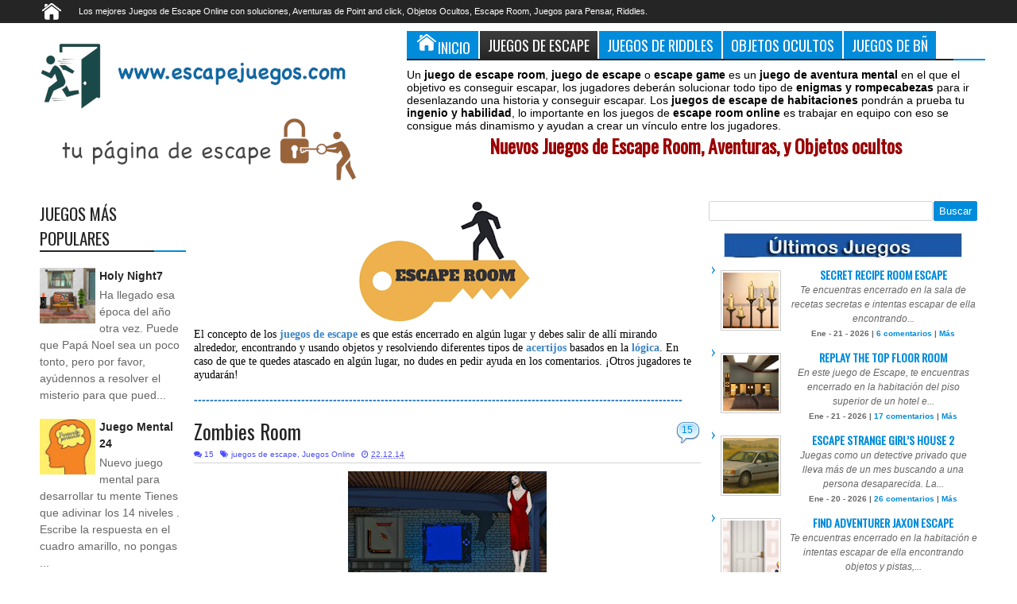

--- FILE ---
content_type: text/javascript; charset=UTF-8
request_url: https://www.escapejuegos.com/feeds/posts/summary?max-results=10&orderby=published&alt=json-in-script&callback=jQuery183007166055734924659_1769136398765&_=1769136398945
body_size: 4867
content:
// API callback
jQuery183007166055734924659_1769136398765({"version":"1.0","encoding":"UTF-8","feed":{"xmlns":"http://www.w3.org/2005/Atom","xmlns$openSearch":"http://a9.com/-/spec/opensearchrss/1.0/","xmlns$blogger":"http://schemas.google.com/blogger/2008","xmlns$georss":"http://www.georss.org/georss","xmlns$gd":"http://schemas.google.com/g/2005","xmlns$thr":"http://purl.org/syndication/thread/1.0","id":{"$t":"tag:blogger.com,1999:blog-7394192601690918893"},"updated":{"$t":"2026-01-22T16:52:48.092+01:00"},"category":[{"term":"juegos de escape"},{"term":"Juegos Gratis"},{"term":"Juegos Online"},{"term":"Escape"},{"term":"juegos de escapar"},{"term":"Escape Room"},{"term":"point and click"},{"term":"juego de escape"},{"term":"objetos ocultos"},{"term":"Riddle"},{"term":"juegos de point and clik"},{"term":"Escape Games"},{"term":"Juegos mentales"},{"term":"juegos de pensar"},{"term":"juegos de escape room"},{"term":"Habilidad"},{"term":"Rompecabezas"},{"term":"Room Escape Games"},{"term":"juegos bñ"},{"term":"Point and clicks"},{"term":"puzzles"},{"term":"jeroglíficos"},{"term":"diferencias"},{"term":"Ena Games"},{"term":"Flash"},{"term":"KNF games"},{"term":"Riddle de pichi"},{"term":"Enagames"},{"term":"Juegos de Inkagames"},{"term":"OnlineGamezWorld"},{"term":"Walkthrough"},{"term":"logica"},{"term":"Riddle Alan"},{"term":"escape game"},{"term":"Free Online Games"},{"term":"Riddle de Encarni"},{"term":"Riddle de Susanita"},{"term":"Point and Click Games"},{"term":"Juegos de Escape Online"},{"term":"Riddle Lucía"},{"term":"juegos niños"},{"term":"juegos de plataformas"},{"term":"Riddle Pao"},{"term":"curiosidades"},{"term":"concurso"},{"term":"juegos de escape\f\u000B\u0012\u000Fpoint and click"},{"term":"juegos en linea"},{"term":"Hidden Object Games"},{"term":"navidad"},{"term":"riddle amenito"},{"term":"Point asnd clicks"},{"term":"concurso domingo"},{"term":"Riddle Orgonite"},{"term":"Riddle de Víctor manuel"},{"term":"cumple"},{"term":"Puzzle Games"},{"term":"Riddle de Kris"},{"term":"juegos en linea gratis"},{"term":"EscapeGame Walkthroug"},{"term":"EscapeGameWalkthroug"},{"term":"Riddle de Melina"},{"term":"adventure"},{"term":"concurso Riddle"},{"term":"juegos de Jack-Kun"},{"term":"Adventure Games"},{"term":"juego"},{"term":"juegos de escape \u0012\u000Fpoint and click"},{"term":"Ena Escape Games"},{"term":"Mahjong"},{"term":"Riddle E. Amores"},{"term":"internet"},{"term":"juegos de escape  \u0012\u000Fpoint and click"},{"term":"EscapeGameWalkthrough"},{"term":"Games2Jolly"},{"term":"Jack"},{"term":"Riddle Gabu"},{"term":"Riddle de abus"},{"term":"acertijo óptico"},{"term":"acertijos"},{"term":"pensar"},{"term":"Descargar"},{"term":"KNF EGYPTIAN MUSEUM ESCAPE"},{"term":"Knf Bank Robbery Escape"},{"term":"Knf Royal Library Escape 2"},{"term":"Lily"},{"term":"Riddle  Lunah"},{"term":"Riddle Alan. Riddle Lucía"},{"term":"Riddle de Javy"},{"term":"Walkthroughs"},{"term":"c"},{"term":"chat"},{"term":"concurso pizarra"},{"term":"crucigramas"},{"term":"feliz año 2016"},{"term":"feliz año 2017"},{"term":"juegos de"},{"term":"juegos de cocina"},{"term":"pasapalabra"},{"term":"pictionary"},{"term":"roo"},{"term":"room escape"},{"term":"sabado"}],"title":{"type":"text","$t":"Juegos de Escape. Escape Games. Escape Room Online"},"subtitle":{"type":"html","$t":"Encuentra la solución a los mejores Juegos de Escape Online Gratis. Escape Room, Escape Games. Juegos bñ"},"link":[{"rel":"http://schemas.google.com/g/2005#feed","type":"application/atom+xml","href":"https:\/\/www.escapejuegos.com\/feeds\/posts\/summary"},{"rel":"self","type":"application/atom+xml","href":"https:\/\/www.blogger.com\/feeds\/7394192601690918893\/posts\/summary?alt=json-in-script\u0026max-results=10\u0026orderby=published"},{"rel":"alternate","type":"text/html","href":"https:\/\/www.escapejuegos.com\/"},{"rel":"hub","href":"http://pubsubhubbub.appspot.com/"},{"rel":"next","type":"application/atom+xml","href":"https:\/\/www.blogger.com\/feeds\/7394192601690918893\/posts\/summary?alt=json-in-script\u0026start-index=11\u0026max-results=10\u0026orderby=published"}],"author":[{"name":{"$t":"Unknown"},"email":{"$t":"noreply@blogger.com"},"gd$image":{"rel":"http://schemas.google.com/g/2005#thumbnail","width":"16","height":"16","src":"https:\/\/img1.blogblog.com\/img\/b16-rounded.gif"}}],"generator":{"version":"7.00","uri":"http://www.blogger.com","$t":"Blogger"},"openSearch$totalResults":{"$t":"27948"},"openSearch$startIndex":{"$t":"1"},"openSearch$itemsPerPage":{"$t":"10"},"entry":[{"id":{"$t":"tag:blogger.com,1999:blog-7394192601690918893.post-8008935211223673197"},"published":{"$t":"2026-01-21T11:42:00.002+01:00"},"updated":{"$t":"2026-01-21T11:42:24.915+01:00"},"category":[{"scheme":"http://www.blogger.com/atom/ns#","term":"Escape Room"},{"scheme":"http://www.blogger.com/atom/ns#","term":"juegos de escape"}],"title":{"type":"text","$t":"Secret Recipe Room Escape"},"summary":{"type":"text","$t":"Te encuentras encerrado en la sala de recetas secretas e intentas escapar de ella encontrando objetos y pistas, usándolos en los lugares adecuados y resolviendo acertijos.Jugar Secret Recipe Room Escape"},"link":[{"rel":"replies","type":"application/atom+xml","href":"https:\/\/www.escapejuegos.com\/feeds\/8008935211223673197\/comments\/default","title":"Enviar comentarios"},{"rel":"replies","type":"text/html","href":"https:\/\/www.escapejuegos.com\/2026\/01\/secret-recipe-room-escape.html#comment-form","title":"6 comentarios"},{"rel":"edit","type":"application/atom+xml","href":"https:\/\/www.blogger.com\/feeds\/7394192601690918893\/posts\/default\/8008935211223673197"},{"rel":"self","type":"application/atom+xml","href":"https:\/\/www.blogger.com\/feeds\/7394192601690918893\/posts\/default\/8008935211223673197"},{"rel":"alternate","type":"text/html","href":"https:\/\/www.escapejuegos.com\/2026\/01\/secret-recipe-room-escape.html","title":"Secret Recipe Room Escape"}],"author":[{"name":{"$t":"Unknown"},"email":{"$t":"noreply@blogger.com"},"gd$image":{"rel":"http://schemas.google.com/g/2005#thumbnail","width":"16","height":"16","src":"https:\/\/img1.blogblog.com\/img\/b16-rounded.gif"}}],"media$thumbnail":{"xmlns$media":"http://search.yahoo.com/mrss/","url":"https:\/\/blogger.googleusercontent.com\/img\/b\/R29vZ2xl\/AVvXsEhLHuKMcGFwCwXIZrn1fEfuaaehDacTgGp5KEtYxQLGnNeFWajkCFrHHQjsORgR7z8d-iugR06z9irEJaW9JaZr9xShF-XWd9PqeCvDRdalx3HJPv95ee2xFjXhbv3KAYoJtuNmMmHIBRfkTNHBYOEK4iBevR0QKzQu2wNaIioxm4oFOYZR-J3SQaJ6rSo8\/s72-c\/Captura%20de%20pantalla%202026-01-21%20a%20las%2011.31.24.png","height":"72","width":"72"},"thr$total":{"$t":"6"}},{"id":{"$t":"tag:blogger.com,1999:blog-7394192601690918893.post-9090028367252784784"},"published":{"$t":"2026-01-21T11:17:00.004+01:00"},"updated":{"$t":"2026-01-21T11:17:55.126+01:00"},"category":[{"scheme":"http://www.blogger.com/atom/ns#","term":"Escape Room"},{"scheme":"http://www.blogger.com/atom/ns#","term":"juegos de escape"}],"title":{"type":"text","$t":"Replay The Top Floor Room"},"summary":{"type":"text","$t":"En este juego de Escape, te encuentras encerrado en la habitación del piso superior de un hotel e intentas escapar de la habitación del piso superior encontrando elementos y pistas, usándolos en los lugares adecuados y resolviendo acertijos.Jugar The Happy Escape - The Top Floor Room"},"link":[{"rel":"replies","type":"application/atom+xml","href":"https:\/\/www.escapejuegos.com\/feeds\/9090028367252784784\/comments\/default","title":"Enviar comentarios"},{"rel":"replies","type":"text/html","href":"https:\/\/www.escapejuegos.com\/2026\/01\/replay-top-floor-room.html#comment-form","title":"17 comentarios"},{"rel":"edit","type":"application/atom+xml","href":"https:\/\/www.blogger.com\/feeds\/7394192601690918893\/posts\/default\/9090028367252784784"},{"rel":"self","type":"application/atom+xml","href":"https:\/\/www.blogger.com\/feeds\/7394192601690918893\/posts\/default\/9090028367252784784"},{"rel":"alternate","type":"text/html","href":"https:\/\/www.escapejuegos.com\/2026\/01\/replay-top-floor-room.html","title":"Replay The Top Floor Room"}],"author":[{"name":{"$t":"Unknown"},"email":{"$t":"noreply@blogger.com"},"gd$image":{"rel":"http://schemas.google.com/g/2005#thumbnail","width":"16","height":"16","src":"https:\/\/img1.blogblog.com\/img\/b16-rounded.gif"}}],"media$thumbnail":{"xmlns$media":"http://search.yahoo.com/mrss/","url":"https:\/\/blogger.googleusercontent.com\/img\/b\/R29vZ2xl\/AVvXsEgINYPh-peTgpL941b2oZLr74UoucNwDZSWgK21c3ShHQB9CxRBdQSYr27B51s2wZz1YsDoHocNMG8bMJNWv4M8NBnO8q_7v5K4R_bpqGhOG_XCRrRXhzSkV9eB9lmpzK7p9oOchESNZa_vQXearAkkLZSWKVLTOWzNJ6C-u9K33O1XTtWSjlGN5OIENqsh\/s72-c\/Captura%20de%20pantalla%202026-01-21%20a%20las%2011.12.10.png","height":"72","width":"72"},"thr$total":{"$t":"17"}},{"id":{"$t":"tag:blogger.com,1999:blog-7394192601690918893.post-3280276452156383085"},"published":{"$t":"2026-01-20T12:23:00.001+01:00"},"updated":{"$t":"2026-01-20T12:23:08.695+01:00"},"category":[{"scheme":"http://www.blogger.com/atom/ns#","term":"Escape Room"},{"scheme":"http://www.blogger.com/atom/ns#","term":"juegos de escape"}],"title":{"type":"text","$t":"Escape Strange Girl’s House 2"},"summary":{"type":"text","$t":"Juegas como un detective privado que lleva más de un mes buscando a una persona desaparecida. La investigación te lleva a una casa remota que esconde un oscuro secreto. En su interior vive una chica extraña e inestable, y lo que descubras en su hogar lo cambiará todo. Explora la misteriosa casa, encuentra y combina objetos, repara mecanismos averiados y descubre la historia tras la desaparición. "},"link":[{"rel":"replies","type":"application/atom+xml","href":"https:\/\/www.escapejuegos.com\/feeds\/3280276452156383085\/comments\/default","title":"Enviar comentarios"},{"rel":"replies","type":"text/html","href":"https:\/\/www.escapejuegos.com\/2026\/01\/escape-strange-girls-house-2.html#comment-form","title":"26 comentarios"},{"rel":"edit","type":"application/atom+xml","href":"https:\/\/www.blogger.com\/feeds\/7394192601690918893\/posts\/default\/3280276452156383085"},{"rel":"self","type":"application/atom+xml","href":"https:\/\/www.blogger.com\/feeds\/7394192601690918893\/posts\/default\/3280276452156383085"},{"rel":"alternate","type":"text/html","href":"https:\/\/www.escapejuegos.com\/2026\/01\/escape-strange-girls-house-2.html","title":"Escape Strange Girl’s House 2"}],"author":[{"name":{"$t":"Unknown"},"email":{"$t":"noreply@blogger.com"},"gd$image":{"rel":"http://schemas.google.com/g/2005#thumbnail","width":"16","height":"16","src":"https:\/\/img1.blogblog.com\/img\/b16-rounded.gif"}}],"media$thumbnail":{"xmlns$media":"http://search.yahoo.com/mrss/","url":"https:\/\/blogger.googleusercontent.com\/img\/b\/R29vZ2xl\/AVvXsEioUeiJRs2uqiyvJpIepb98NBAT-Uy1U1Vne4FvdwUz878E7JS7bQ-rkz8Cw1wBbMwu_KYrp_F9lcgqo4pasGpJKd9AQEtMrFtbrdWdTaC0eowWqO9lkfDEa0Bj0l_L1tjjBS5LtK4Ug32wk6X61n4feJ5ZulfDWtP23UzjpJeo4-4LIZBuwrGo8uh8tsMm\/s72-c\/Captura%20de%20pantalla%202026-01-20%20a%20las%2011.58.02.png","height":"72","width":"72"},"thr$total":{"$t":"26"}},{"id":{"$t":"tag:blogger.com,1999:blog-7394192601690918893.post-2099961642665821981"},"published":{"$t":"2026-01-20T11:55:00.001+01:00"},"updated":{"$t":"2026-01-20T11:55:09.838+01:00"},"category":[{"scheme":"http://www.blogger.com/atom/ns#","term":"Escape Room"},{"scheme":"http://www.blogger.com/atom/ns#","term":"juegos de escape"}],"title":{"type":"text","$t":"Find Adventurer Jaxon Escape"},"summary":{"type":"text","$t":"Te encuentras encerrado en la habitación e intentas escapar de ella encontrando objetos y pistas, usándolos en los lugares adecuados y resolviendo acertijos.Jugar Find Adventurer Jaxon Escape"},"link":[{"rel":"replies","type":"application/atom+xml","href":"https:\/\/www.escapejuegos.com\/feeds\/2099961642665821981\/comments\/default","title":"Enviar comentarios"},{"rel":"replies","type":"text/html","href":"https:\/\/www.escapejuegos.com\/2026\/01\/find-adventurer-jaxon-escape.html#comment-form","title":"10 comentarios"},{"rel":"edit","type":"application/atom+xml","href":"https:\/\/www.blogger.com\/feeds\/7394192601690918893\/posts\/default\/2099961642665821981"},{"rel":"self","type":"application/atom+xml","href":"https:\/\/www.blogger.com\/feeds\/7394192601690918893\/posts\/default\/2099961642665821981"},{"rel":"alternate","type":"text/html","href":"https:\/\/www.escapejuegos.com\/2026\/01\/find-adventurer-jaxon-escape.html","title":"Find Adventurer Jaxon Escape"}],"author":[{"name":{"$t":"Unknown"},"email":{"$t":"noreply@blogger.com"},"gd$image":{"rel":"http://schemas.google.com/g/2005#thumbnail","width":"16","height":"16","src":"https:\/\/img1.blogblog.com\/img\/b16-rounded.gif"}}],"media$thumbnail":{"xmlns$media":"http://search.yahoo.com/mrss/","url":"https:\/\/blogger.googleusercontent.com\/img\/b\/R29vZ2xl\/AVvXsEgCrxqCFL1TWrNa2KnxD6_tjSrLIcHyzTm2WGkAzINbkkBRoJxkp7B1i_NYLO_7W-ULjIcU6b2KjvlUYYMlDYRxIoEWlIZvflmTX1uNMrP47ade2FwbhB174iI10JW-GMx5iabkb7juMzzPbzNBgMnpdZHbQMyS8zJtmAtg9P-JiNXm1RuKui9lrmT5-pjP\/s72-w320-h400-c\/Captura%20de%20pantalla%202026-01-20%20a%20las%2011.43.17.png","height":"72","width":"72"},"thr$total":{"$t":"10"}},{"id":{"$t":"tag:blogger.com,1999:blog-7394192601690918893.post-2608604735963012474"},"published":{"$t":"2026-01-20T11:38:00.001+01:00"},"updated":{"$t":"2026-01-20T11:38:23.618+01:00"},"category":[{"scheme":"http://www.blogger.com/atom/ns#","term":"juegos de escapar"},{"scheme":"http://www.blogger.com/atom/ns#","term":"juegos de escape"}],"title":{"type":"text","$t":"Monkey Go Happy Stage 1016"},"summary":{"type":"text","$t":"Tienes que encontrar todos los mini monos y hacer que el mono sea feliz encontrando elementos y pistas, usándolos en los lugares adecuados y resolviendo acertijos.Jugar Monkey Go Happy Stage 1016"},"link":[{"rel":"replies","type":"application/atom+xml","href":"https:\/\/www.escapejuegos.com\/feeds\/2608604735963012474\/comments\/default","title":"Enviar comentarios"},{"rel":"replies","type":"text/html","href":"https:\/\/www.escapejuegos.com\/2026\/01\/monkey-go-happy-stage-1016.html#comment-form","title":"5 comentarios"},{"rel":"edit","type":"application/atom+xml","href":"https:\/\/www.blogger.com\/feeds\/7394192601690918893\/posts\/default\/2608604735963012474"},{"rel":"self","type":"application/atom+xml","href":"https:\/\/www.blogger.com\/feeds\/7394192601690918893\/posts\/default\/2608604735963012474"},{"rel":"alternate","type":"text/html","href":"https:\/\/www.escapejuegos.com\/2026\/01\/monkey-go-happy-stage-1016.html","title":"Monkey Go Happy Stage 1016"}],"author":[{"name":{"$t":"Unknown"},"email":{"$t":"noreply@blogger.com"},"gd$image":{"rel":"http://schemas.google.com/g/2005#thumbnail","width":"16","height":"16","src":"https:\/\/img1.blogblog.com\/img\/b16-rounded.gif"}}],"media$thumbnail":{"xmlns$media":"http://search.yahoo.com/mrss/","url":"https:\/\/blogger.googleusercontent.com\/img\/b\/R29vZ2xl\/AVvXsEgRfKKE20PyNjX8d6fixy2YPDq51gqOy0mIvj6c_4BwpG1Q2NIFIlvpJSmMAfZZT1w7-Uv-u5CSnGaBZIYMsurUNwXRcNeITcPjud_xom7yicJTAz3Z1kJMc56nX7u3dbOeMela1aTYJROZ6-efrFNgVSFyqf5KAqODLtucnC0EdmBL_m-00icHjju1n7bc\/s72-c\/Captura%20de%20pantalla%202026-01-20%20a%20las%2011.32.16.png","height":"72","width":"72"},"thr$total":{"$t":"5"}},{"id":{"$t":"tag:blogger.com,1999:blog-7394192601690918893.post-4196355620650870019"},"published":{"$t":"2026-01-16T12:39:00.002+01:00"},"updated":{"$t":"2026-01-16T12:39:48.274+01:00"},"category":[{"scheme":"http://www.blogger.com/atom/ns#","term":"Escape Room"},{"scheme":"http://www.blogger.com/atom/ns#","term":"juegos de escape"}],"title":{"type":"text","$t":"Feeding The Hungry Cat Escape"},"summary":{"type":"text","$t":"Tu tarea es explorar, encontrar pistas, resolver rompecabezas, desbloquear la comida y alimentar al gato hambriento.Jugar Feeding The Hungry Cat Escape"},"link":[{"rel":"replies","type":"application/atom+xml","href":"https:\/\/www.escapejuegos.com\/feeds\/4196355620650870019\/comments\/default","title":"Enviar comentarios"},{"rel":"replies","type":"text/html","href":"https:\/\/www.escapejuegos.com\/2026\/01\/feeding-hungry-cat-escape.html#comment-form","title":"2 comentarios"},{"rel":"edit","type":"application/atom+xml","href":"https:\/\/www.blogger.com\/feeds\/7394192601690918893\/posts\/default\/4196355620650870019"},{"rel":"self","type":"application/atom+xml","href":"https:\/\/www.blogger.com\/feeds\/7394192601690918893\/posts\/default\/4196355620650870019"},{"rel":"alternate","type":"text/html","href":"https:\/\/www.escapejuegos.com\/2026\/01\/feeding-hungry-cat-escape.html","title":"Feeding The Hungry Cat Escape"}],"author":[{"name":{"$t":"Unknown"},"email":{"$t":"noreply@blogger.com"},"gd$image":{"rel":"http://schemas.google.com/g/2005#thumbnail","width":"16","height":"16","src":"https:\/\/img1.blogblog.com\/img\/b16-rounded.gif"}}],"media$thumbnail":{"xmlns$media":"http://search.yahoo.com/mrss/","url":"https:\/\/blogger.googleusercontent.com\/img\/b\/R29vZ2xl\/AVvXsEgsVpKsILHl2dJcIkB2tTl7_92swCVc7rhoZ8XAOaowd_NkPX9gqLKWLRV_lRUzWz7S6RgbavQkQ1g4wFP6IiHawwzu8EV4We-BuSdX_cSDmRAYuqPcCz0FPsUGIq6286zmIHFPtHCOQWUQtHCHNQ1xxwhzqvtUCYdiQLX2Gt04sQ3H5aFw_ykGMqvoDgMP\/s72-w400-h271-c\/Captura%20de%20pantalla%202026-01-16%20a%20las%2012.29.52.png","height":"72","width":"72"},"thr$total":{"$t":"2"}},{"id":{"$t":"tag:blogger.com,1999:blog-7394192601690918893.post-5659755514207304860"},"published":{"$t":"2026-01-16T11:59:00.000+01:00"},"updated":{"$t":"2026-01-16T11:59:26.027+01:00"},"category":[{"scheme":"http://www.blogger.com/atom/ns#","term":"Escape Room"},{"scheme":"http://www.blogger.com/atom/ns#","term":"juegos de escape"}],"title":{"type":"text","$t":"Save The Cockatiel Bird"},"summary":{"type":"text","$t":"Tu tarea es explorar, encontrar pistas, resolver rompecabezas, desbloquear la jaula y salvar a la cacatúa. Muévete con cuidado, piensa con claridadJugar Save The Cockatiel Bird"},"link":[{"rel":"replies","type":"application/atom+xml","href":"https:\/\/www.escapejuegos.com\/feeds\/5659755514207304860\/comments\/default","title":"Enviar comentarios"},{"rel":"replies","type":"text/html","href":"https:\/\/www.escapejuegos.com\/2026\/01\/save-cockatiel-bird.html#comment-form","title":"1 comentarios"},{"rel":"edit","type":"application/atom+xml","href":"https:\/\/www.blogger.com\/feeds\/7394192601690918893\/posts\/default\/5659755514207304860"},{"rel":"self","type":"application/atom+xml","href":"https:\/\/www.blogger.com\/feeds\/7394192601690918893\/posts\/default\/5659755514207304860"},{"rel":"alternate","type":"text/html","href":"https:\/\/www.escapejuegos.com\/2026\/01\/save-cockatiel-bird.html","title":"Save The Cockatiel Bird"}],"author":[{"name":{"$t":"Unknown"},"email":{"$t":"noreply@blogger.com"},"gd$image":{"rel":"http://schemas.google.com/g/2005#thumbnail","width":"16","height":"16","src":"https:\/\/img1.blogblog.com\/img\/b16-rounded.gif"}}],"media$thumbnail":{"xmlns$media":"http://search.yahoo.com/mrss/","url":"https:\/\/blogger.googleusercontent.com\/img\/b\/R29vZ2xl\/AVvXsEheUrY7Qexe-Ec4Tff8XHCm7vQK0AFDijKp7yvpMR4oe3fjlEdYGP36lh-bkGXz76ZoKXFFA8F0puF1xyh6I-KG2_A5uqDykuqJPtOou49_T5rCisZaGi6CteM4p15SpxbGIesSttan6vY5or1SZE_LmT6wg6edn8q70Fbdvg-n0zInsmE6WvKy1cdV_2mi\/s72-c\/Captura%20de%20pantalla%202026-01-16%20a%20las%2011.48.32.png","height":"72","width":"72"},"thr$total":{"$t":"1"}},{"id":{"$t":"tag:blogger.com,1999:blog-7394192601690918893.post-3304133089634514190"},"published":{"$t":"2026-01-15T12:16:00.002+01:00"},"updated":{"$t":"2026-01-15T12:16:26.410+01:00"},"category":[{"scheme":"http://www.blogger.com/atom/ns#","term":"Escape Room"},{"scheme":"http://www.blogger.com/atom/ns#","term":"juego de escape"}],"title":{"type":"text","$t":"WiFi efficiency"},"summary":{"type":"text","$t":"En este juego de escape, intentas escapar de la habitación encontrando objetos y resolviendo acertijosJugar WiFi efficiency"},"link":[{"rel":"replies","type":"application/atom+xml","href":"https:\/\/www.escapejuegos.com\/feeds\/3304133089634514190\/comments\/default","title":"Enviar comentarios"},{"rel":"replies","type":"text/html","href":"https:\/\/www.escapejuegos.com\/2026\/01\/wifi-efficiency.html#comment-form","title":"13 comentarios"},{"rel":"edit","type":"application/atom+xml","href":"https:\/\/www.blogger.com\/feeds\/7394192601690918893\/posts\/default\/3304133089634514190"},{"rel":"self","type":"application/atom+xml","href":"https:\/\/www.blogger.com\/feeds\/7394192601690918893\/posts\/default\/3304133089634514190"},{"rel":"alternate","type":"text/html","href":"https:\/\/www.escapejuegos.com\/2026\/01\/wifi-efficiency.html","title":"WiFi efficiency"}],"author":[{"name":{"$t":"Unknown"},"email":{"$t":"noreply@blogger.com"},"gd$image":{"rel":"http://schemas.google.com/g/2005#thumbnail","width":"16","height":"16","src":"https:\/\/img1.blogblog.com\/img\/b16-rounded.gif"}}],"media$thumbnail":{"xmlns$media":"http://search.yahoo.com/mrss/","url":"https:\/\/blogger.googleusercontent.com\/img\/b\/R29vZ2xl\/AVvXsEi1NQxjZ44DSAmtj7Tfr6SATjzbMmjunmJSI3PRE2cyQ8NarZFRrIq9YTTh40hK53eAUDU5b_IGdiKcpQB5OyPdu6EA1eDLCE1fO0_vESxCIe8OaHqLzXtSGdIWPpJ0u3x8XHYiYgI_AyXVJVTfbt8JbfeTSsmThlPgdozyBMqe0n5bdItguD-unDwQI9Hg\/s72-c\/Captura%20de%20pantalla%202026-01-15%20a%20las%2011.48.00.png","height":"72","width":"72"},"thr$total":{"$t":"13"}},{"id":{"$t":"tag:blogger.com,1999:blog-7394192601690918893.post-5398520543169574421"},"published":{"$t":"2026-01-15T12:09:00.001+01:00"},"updated":{"$t":"2026-01-15T12:09:11.244+01:00"},"category":[{"scheme":"http://www.blogger.com/atom/ns#","term":"Escape Room"},{"scheme":"http://www.blogger.com/atom/ns#","term":"juegos de escape"}],"title":{"type":"text","$t":"Find 5 Snails Escape"},"summary":{"type":"text","$t":"Te encuentras atrapado en tu jardín e intentas encontrar cinco caracoles y escapar del jardín encontrando elementos y pistas, usándolos en los lugares adecuados y resolviendo acertijos.Jugar Find 5 Snails Escape"},"link":[{"rel":"replies","type":"application/atom+xml","href":"https:\/\/www.escapejuegos.com\/feeds\/5398520543169574421\/comments\/default","title":"Enviar comentarios"},{"rel":"replies","type":"text/html","href":"https:\/\/www.escapejuegos.com\/2026\/01\/find-5-snails-escape.html#comment-form","title":"12 comentarios"},{"rel":"edit","type":"application/atom+xml","href":"https:\/\/www.blogger.com\/feeds\/7394192601690918893\/posts\/default\/5398520543169574421"},{"rel":"self","type":"application/atom+xml","href":"https:\/\/www.blogger.com\/feeds\/7394192601690918893\/posts\/default\/5398520543169574421"},{"rel":"alternate","type":"text/html","href":"https:\/\/www.escapejuegos.com\/2026\/01\/find-5-snails-escape.html","title":"Find 5 Snails Escape"}],"author":[{"name":{"$t":"Unknown"},"email":{"$t":"noreply@blogger.com"},"gd$image":{"rel":"http://schemas.google.com/g/2005#thumbnail","width":"16","height":"16","src":"https:\/\/img1.blogblog.com\/img\/b16-rounded.gif"}}],"media$thumbnail":{"xmlns$media":"http://search.yahoo.com/mrss/","url":"https:\/\/blogger.googleusercontent.com\/img\/b\/R29vZ2xl\/AVvXsEhoGCQqXD9AlY32_RbqgertPLrHlBsSbsbKYQpUZUI6vXaFjRYEkIczS3rBW9dKJ4XLR4rV8vT6YDnOzT9gyUztAHGbtmcTJrNF07gWDSG-t2aL-CShrPSwSJX7rmLZOR4lQbX3d4-jfw5vM9KoJ1z-xUOwuy-gWk5kFggac7KFw95Si-yH5_A_MG6gPHJL\/s72-c\/1.png","height":"72","width":"72"},"thr$total":{"$t":"12"}},{"id":{"$t":"tag:blogger.com,1999:blog-7394192601690918893.post-2110305619503601494"},"published":{"$t":"2026-01-14T10:27:00.007+01:00"},"updated":{"$t":"2026-01-14T10:27:54.339+01:00"},"category":[{"scheme":"http://www.blogger.com/atom/ns#","term":"juegos de escape"},{"scheme":"http://www.blogger.com/atom/ns#","term":"juegos de point and clik"}],"title":{"type":"text","$t":"Monkey GO Happy – Stage 1014"},"summary":{"type":"text","$t":"Nuevo juego de aventurasJugar Monkey GO Happy – Stage 1014"},"link":[{"rel":"replies","type":"application/atom+xml","href":"https:\/\/www.escapejuegos.com\/feeds\/2110305619503601494\/comments\/default","title":"Enviar comentarios"},{"rel":"replies","type":"text/html","href":"https:\/\/www.escapejuegos.com\/2026\/01\/monkey-go-happy-stage-1014.html#comment-form","title":"3 comentarios"},{"rel":"edit","type":"application/atom+xml","href":"https:\/\/www.blogger.com\/feeds\/7394192601690918893\/posts\/default\/2110305619503601494"},{"rel":"self","type":"application/atom+xml","href":"https:\/\/www.blogger.com\/feeds\/7394192601690918893\/posts\/default\/2110305619503601494"},{"rel":"alternate","type":"text/html","href":"https:\/\/www.escapejuegos.com\/2026\/01\/monkey-go-happy-stage-1014.html","title":"Monkey GO Happy – Stage 1014"}],"author":[{"name":{"$t":"Unknown"},"email":{"$t":"noreply@blogger.com"},"gd$image":{"rel":"http://schemas.google.com/g/2005#thumbnail","width":"16","height":"16","src":"https:\/\/img1.blogblog.com\/img\/b16-rounded.gif"}}],"media$thumbnail":{"xmlns$media":"http://search.yahoo.com/mrss/","url":"https:\/\/blogger.googleusercontent.com\/img\/b\/R29vZ2xl\/AVvXsEhB5fg-ddWvE0ivgqJIhNxxMJBm0ifEo85cjS8gT2PZXeky1YIcHbb5BPDttNPxabjyZRv0lJDdDsEi8YGm07y8z6M82wqaqY5VXu5s81hNv9vPPtkFfxkSaNF2Nc8ExCpZzNlQEOtBo-8WRAgiZL6xj0eeY9AddTz-cefQXIPO8ffROZAhopoPxuptg1BR\/s72-c\/Captura%20de%20pantalla%202026-01-14%20a%20las%2010.24.23.png","height":"72","width":"72"},"thr$total":{"$t":"3"}}]}});